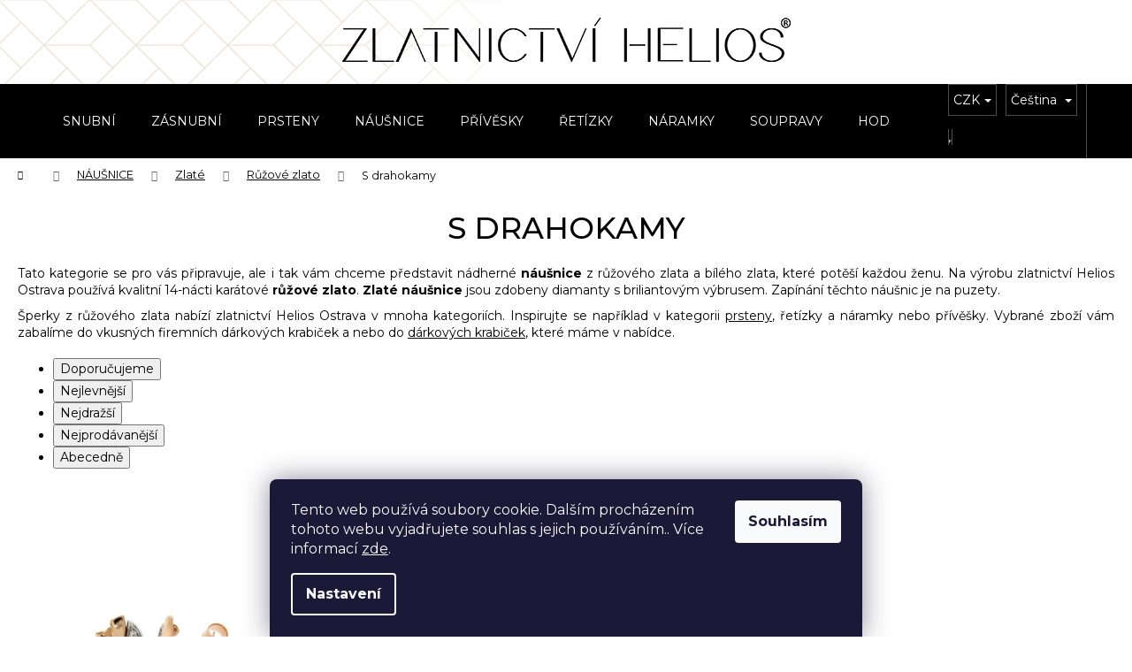

--- FILE ---
content_type: text/html; charset=utf-8
request_url: https://www.helios-zlato.cz/kategorie/zlate-nausnice-z-cerveneho-zlata-s-drahokamy/
body_size: 22547
content:
<!doctype html><html lang="cs" dir="ltr" class="header-background-dark external-fonts-loaded"><head><meta charset="utf-8" /><meta name="viewport" content="width=device-width,initial-scale=1" /><title>Zlaté náušnice zdobeny diamanty, růžové zlato</title><link rel="preconnect" href="https://cdn.myshoptet.com" /><link rel="dns-prefetch" href="https://cdn.myshoptet.com" /><link rel="preload" href="https://cdn.myshoptet.com/prj/dist/master/cms/libs/jquery/jquery-1.11.3.min.js" as="script" /><link href="https://cdn.myshoptet.com/prj/dist/master/cms/templates/frontend_templates/shared/css/font-face/mulish.css" rel="stylesheet"><link href="https://cdn.myshoptet.com/prj/dist/master/shop/dist/font-shoptet-12.css.d637f40c301981789c16.css" rel="stylesheet"><script>
dataLayer = [];
dataLayer.push({'shoptet' : {
    "pageId": 1311,
    "pageType": "category",
    "currency": "CZK",
    "currencyInfo": {
        "decimalSeparator": ",",
        "exchangeRate": 1,
        "priceDecimalPlaces": 0,
        "symbol": "K\u010d",
        "symbolLeft": 0,
        "thousandSeparator": " "
    },
    "language": "cs",
    "projectId": 385896,
    "category": {
        "guid": "3f939203-2421-11eb-aaaf-b8ca3a6063f8",
        "path": "N\u00c1U\u0160NICE | Zlat\u00e9 | R\u016f\u017eov\u00e9 zlato | S drahokamy",
        "parentCategoryGuid": "2c205ea1-2421-11eb-aaaf-b8ca3a6063f8"
    },
    "cartInfo": {
        "id": null,
        "freeShipping": false,
        "freeShippingFrom": 0,
        "leftToFreeGift": {
            "formattedPrice": "0 K\u010d",
            "priceLeft": 0
        },
        "freeGift": false,
        "leftToFreeShipping": {
            "priceLeft": 0,
            "dependOnRegion": 0,
            "formattedPrice": "0 K\u010d"
        },
        "discountCoupon": [],
        "getNoBillingShippingPrice": {
            "withoutVat": 0,
            "vat": 0,
            "withVat": 0
        },
        "cartItems": [],
        "taxMode": "ORDINARY"
    },
    "cart": [],
    "customer": {
        "priceRatio": 1,
        "priceListId": 1,
        "groupId": null,
        "registered": false,
        "mainAccount": false
    }
}});
dataLayer.push({'cookie_consent' : {
    "marketing": "denied",
    "analytics": "denied"
}});
document.addEventListener('DOMContentLoaded', function() {
    shoptet.consent.onAccept(function(agreements) {
        if (agreements.length == 0) {
            return;
        }
        dataLayer.push({
            'cookie_consent' : {
                'marketing' : (agreements.includes(shoptet.config.cookiesConsentOptPersonalisation)
                    ? 'granted' : 'denied'),
                'analytics': (agreements.includes(shoptet.config.cookiesConsentOptAnalytics)
                    ? 'granted' : 'denied')
            },
            'event': 'cookie_consent'
        });
    });
});
</script>

<!-- Google Tag Manager -->
<script>(function(w,d,s,l,i){w[l]=w[l]||[];w[l].push({'gtm.start':
new Date().getTime(),event:'gtm.js'});var f=d.getElementsByTagName(s)[0],
j=d.createElement(s),dl=l!='dataLayer'?'&l='+l:'';j.async=true;j.src=
'https://www.googletagmanager.com/gtm.js?id='+i+dl;f.parentNode.insertBefore(j,f);
})(window,document,'script','dataLayer','GTM-WQVHXSH');</script>
<!-- End Google Tag Manager -->

<meta property="og:type" content="website"><meta property="og:site_name" content="helios-zlato.cz"><meta property="og:url" content="https://www.helios-zlato.cz/kategorie/zlate-nausnice-z-cerveneho-zlata-s-drahokamy/"><meta property="og:title" content="Zlaté náušnice zdobeny diamanty, růžové zlato"><meta name="author" content="Zlatnictví Helios"><meta name="web_author" content="Shoptet.cz"><meta name="dcterms.rightsHolder" content="www.helios-zlato.cz"><meta name="robots" content="index,follow"><meta property="og:image" content="https://cdn.myshoptet.com/usr/www.helios-zlato.cz/user/front_images/ogImage/hp.jpg?t=1769169171"><meta property="og:description" content="Představujeme nádherné náušnice z růžového zlata a bílého zlata. Zlaté náušnice jsou zdobeny diamanty s briliantovým výbrusem. Zapínání náušnic je na puzety"><meta name="description" content="Představujeme nádherné náušnice z růžového zlata a bílého zlata. Zlaté náušnice jsou zdobeny diamanty s briliantovým výbrusem. Zapínání náušnic je na puzety"><style>:root {--color-primary: #000000;--color-primary-h: 0;--color-primary-s: 0%;--color-primary-l: 0%;--color-primary-hover: #bda897;--color-primary-hover-h: 27;--color-primary-hover-s: 22%;--color-primary-hover-l: 67%;--color-secondary: #333333;--color-secondary-h: 0;--color-secondary-s: 0%;--color-secondary-l: 20%;--color-secondary-hover: #bda897;--color-secondary-hover-h: 27;--color-secondary-hover-s: 22%;--color-secondary-hover-l: 67%;--color-tertiary: #E2E2E2;--color-tertiary-h: 0;--color-tertiary-s: 0%;--color-tertiary-l: 89%;--color-tertiary-hover: #E2E2E2;--color-tertiary-hover-h: 0;--color-tertiary-hover-s: 0%;--color-tertiary-hover-l: 89%;--color-header-background: #000000;--template-font: "Mulish";--template-headings-font: "Mulish";--header-background-url: none;--cookies-notice-background: #1A1937;--cookies-notice-color: #F8FAFB;--cookies-notice-button-hover: #f5f5f5;--cookies-notice-link-hover: #27263f;--templates-update-management-preview-mode-content: "Náhled aktualizací šablony je aktivní pro váš prohlížeč."}</style>
    
    <link href="https://cdn.myshoptet.com/prj/dist/master/shop/dist/main-12.less.a712b24f4ee06168baf8.css" rel="stylesheet" />
        
    <script>var shoptet = shoptet || {};</script>
    <script src="https://cdn.myshoptet.com/prj/dist/master/shop/dist/main-3g-header.js.05f199e7fd2450312de2.js"></script>
<!-- User include --><!-- api 428(82) html code header -->
<link rel="stylesheet" href="https://cdn.myshoptet.com/usr/api2.dklab.cz/user/documents/_doplnky/oblibene/385896/15/385896_15.css" type="text/css" /><style>
        :root {
            --dklab-favourites-flag-color: #E91B7D;
            --dklab-favourites-flag-text-color: #FFFFFF;
            --dklab-favourites-add-text-color: #CCCCCC;            
            --dklab-favourites-remove-text-color: #E91B7D;            
            --dklab-favourites-add-text-detail-color: #CCCCCC;            
            --dklab-favourites-remove-text-detail-color: #E91B7D;            
            --dklab-favourites-header-icon-color: #CCCCCC;            
            --dklab-favourites-counter-color: #CCCCCC;            
        } </style>
<!-- service 565(213) html code header -->
<!--
<link rel="stylesheet" type="text/css" href="https://app.visual.ws/gpwebpay_shoptet/shoptet.css">
<script async defer type="text/javascript" src="https://app.visual.ws/gpwebpay_shoptet/shoptet.js"></script>
-->
<!-- service 428(82) html code header -->
<style>
@font-face {
    font-family: 'oblibene';
    src:  url('https://cdn.myshoptet.com/usr/api2.dklab.cz/user/documents/_doplnky/oblibene/font/oblibene.eot?v1');
    src:  url('https://cdn.myshoptet.com/usr/api2.dklab.cz/user/documents/_doplnky/oblibene/font/oblibene.eot?v1#iefix') format('embedded-opentype'),
    url('https://cdn.myshoptet.com/usr/api2.dklab.cz/user/documents/_doplnky/oblibene/font/oblibene.ttf?v1') format('truetype'),
    url('https://cdn.myshoptet.com/usr/api2.dklab.cz/user/documents/_doplnky/oblibene/font/oblibene.woff?v1') format('woff'),
    url('https://cdn.myshoptet.com/usr/api2.dklab.cz/user/documents/_doplnky/oblibene/font/oblibene.svg?v1') format('svg');
    font-weight: normal;
    font-style: normal;
}
</style>
<script>
var dklabFavIndividual;
</script>
<!-- project html code header -->
<link href="https://fonts.googleapis.com/css2?family=Montserrat:ital,wght@0,100;0,200;0,300;0,400;0,500;0,600;0,700;0,800;0,900;1,400&display=swap" rel="stylesheet">
<style>
body, h1, h2, h3, h4, h5, h6, .h1, .h2, .h3, .h4, .h5, .h6, .cart-table .main-link, .cart-related-name {
  font-family: 'Montserrat', sans-serif !important;
}
h1, .h1 {
  font-weight: 500;
}
#topline {
  position: sticky; 
  top: 0; 
  text-align: center; 
  padding: 20px 5px 25px 5px; 
  background: #fff url(/user/documents/upload/helios-bg.png) left top repeat-y; 
  z-index: 10;
}
#header {
  position: sticky;
  top: 95px;
  z-index: 10;
}
@media (max-width: 991px) and (orientation:landscape) {
  #topline {
    display: none;
  }
/*
  #topline {
    position: relative;
    padding: 10px 5px 15px 5px; 
  }
  #topline img {
    width: 370px;
    height: 40px !important;
    margin-top: 5px;
    margin-bottom: 5px;
  }
*/
  #header {
    /*top: 75px;*/
    top: 0;
  }
}
@media (max-width: 991px) and (orientation:portrait) {
  #topline {
    padding: 10px 5px 15px 5px;
    background: none;
    background-color: #fff;
  }
  #topline img {
    width: 370px;
    height: 40px !important;
    margin-top: 5px;
    margin-bottom: 5px;
  }
  #header {
    top: 75px;
  }
  .site-name { 
    display: none; 
  }
}
@media (max-width: 767px) and (min-width: 480px) {
  #navigation {
    padding-top: 155px !important;
  }
}
@media (min-width: 992px) {
  .site-name { display: none; }
  #header .container { min-height: 48px; }
  #navigation { height: 48px; }
  .navigation-in > ul > li > a { padding-top: 17px; padding-bottom: 17px; text-transform: uppercase; }
  .navigation-buttons a { height: 48px; line-height: 48px; }
}
.navigation-in {
  font-size: 14px;
  line-height: 14px;
}
.navigation-in > ul > li > a > b {
  display: inline-block;
  font-weight: normal;
  transition: all .2s ease-in-out;
}
.navigation-in > ul > li > a:hover > b {
  transform: scale(1.1);
}
.menu-helper {
  font-size: 14px;
  height: 48px;
}
.menu-helper > span {
  font-size: 14px;
}
.menu-level-2 {
  padding-top: 18px !important;
}
@media (max-width: 767px) and (min-width: 480px) {
  #navigation {
    padding-top: 140px;
  }
}
.navigation-buttons .oblibeneBtn {
  display: inline-block !important;
  color: #fff;
  background-color: #000;
}
.wide-carousel > #carousel .item {
  background: #fff url(/user/documents/upload/helios-bg.png) left top repeat-y;
}
.next-to-carousel-banners {
  margin-top: 20px;
}
.next-to-carousel-banners a {
  padding: 10px;
  border: 1px solid transparent;
  text-decoration: none;
}
.next-to-carousel-banners a:hover {
  border-color: #e6e6e6;
}
.next-to-carousel-banners .extended-banner-texts {
  position: relative;
  display: block;
}
.next-to-carousel-banners .extended-banner-texts > .extended-banner-link {
  position: relative;
  display: block;
  font-weight: 200;
  font-size: 20px;
  box-shadow: none;
  text-align: center;
  margin-top: 20px;
  text-transform: uppercase;
}
@media (min-width: 768px) {
  .next-to-carousel-banners .banner-wrapper {
    margin: 20px;
  }
}
#homepage-tabs > .shp-tab > a {
  font-family: 'Montserrat', sans-serif !important;
  font-size: 22px;
  font-weight: 300;  
}
.category-title {
  text-transform: uppercase;
}
.welcome h1 {
  font-weight: 200;
}
/*
.homepage-tabs-wrapper > .shp-tabs-row {
  display: none;
}
*/
.btn-chat {
  line-height: inherit !important;
}
.btn-chat::before {
  display: inline !important;
  vertical-align: baseline !important;
  margin-right: 1ex;
  font-size: 14px;
}
.btn-chat::after {
  display: none;
}
.products .p:not(:hover) {
  border-color: transparent;
}

.products > div .p .price strong {
  font-size: 17px;
}
.products-inline > div .p .price strong {
    font-size: 14px;
}
.category-title {
  text-align: center;
}
.subcategories {
  align-items: center;
  justify-content: center;
  margin-left: -10px;
  margin-right: -10px;
}
.subcategories.with-image li {
  padding-left: 10px;
  padding-right: 10px;
}
.subcategories.with-image li a {
  font-size: 18px;
  background-color: #f5f5f5;
  border: 1px solid #e7e7e7;
  text-transform: uppercase;
  width: 100%;
  text-align: center;
  margin-bottom: 10px;
  padding: 10px;
}
.subcategories.with-image li a:hover {
  text-decoration: none;
  background-color: #e7e7e7;
}
.subcategories.with-image li a .image {
  display: none;
}
.subcategories.with-image li a .text {
  transition: all .2s ease-in-out;
}
.subcategories.with-image li a:hover .text {
  transform: scale(1.1);
}
/*
.subcategories.with-image li a {
  border: 1px solid transparent;
}
.subcategories.with-image li a:hover {
  border-color: #e6e6e6;
  text-decoration: none;
}
.subcategories.with-image li a .image {
  height: 150px;
}
.subcategories.with-image li a .image img {
  max-height: 150px;
}
.subcategories.with-image li a .text {
  font-weight: 200;
  font-size: 20px;
  text-transform: uppercase;
}
.subcategories.with-box li::before {
  display: none;
}
.subcategories.with-box li a {
  padding: 10px;
  background-color: #EBEBEB;
  color: #000;
  text-transform: uppercase;
  width: 100%;
  text-align: center;
}
*/
.filter-sections .filter-label > .filter-count {
  display: none;
}
ol.top-products li::before {
  display: none;
}
#footer {
  margin-top: 0;
}
.footer-newsletter {
  display: none !important;
}
.footer-rows {
  padding-top: 15px;
}
@media (max-width: 767px) {
  .footer-table {
    margin: 0 auto; 
  }
}
  
  a, .link-like {
    color: #000;
    text-decoration: underline;}
    
.flag.flag-discount {
    background-color: transparent;}
    
.flags-extra .flag {
    width: auto;}
    
.flags-extra .price-standard, .flags-extra .price-save {
    color: #6a6a6a;}    
    
.flags-default .flag::before, .flags-default .flag::after, .flags-default .flag::after {
    display: none;    }
    
.flag.flag-action {
    background-color: transparent;}

.flag {
    color: #c81a1a;
    font-size: 15px;
    font-weight: 600;}
    
table.detail-parameters tbody tr th {
  text-transform: none;}    
  
#footer .footer-links-icons .footer-links .footer-link {
font-size: 12px;}

.footer-links-icons {
padding: 20px 20px;
border-style: solid none none;
border-width: 1px 0 0;
border-color: #e6e6e6;} 

.footer-links {
  margin: 0;}
  
</style>
<!-- /User include --><link rel="shortcut icon" href="/favicon.ico" type="image/x-icon" /><link rel="canonical" href="https://www.helios-zlato.cz/kategorie/zlate-nausnice-z-cerveneho-zlata-s-drahokamy/" /><link rel="alternate" hreflang="cs" href="https://www.helios-zlato.cz/kategorie/zlate-nausnice-z-cerveneho-zlata-s-drahokamy/" /><link rel="alternate" hreflang="sk" href="https://www.helios-zlato.cz/sk/kategoria/zlate-nausnice-z-cerveneho-zlata-s-drahokamami/" /><link rel="alternate" hreflang="x-default" href="https://www.helios-zlato.cz/kategorie/zlate-nausnice-z-cerveneho-zlata-s-drahokamy/" />    <script>
        var _hwq = _hwq || [];
        _hwq.push(['setKey', '06C088694B7A71C54DC031A44FCAC988']);
        _hwq.push(['setTopPos', '105']);
        _hwq.push(['showWidget', '21']);
        (function() {
            var ho = document.createElement('script');
            ho.src = 'https://cz.im9.cz/direct/i/gjs.php?n=wdgt&sak=06C088694B7A71C54DC031A44FCAC988';
            var s = document.getElementsByTagName('script')[0]; s.parentNode.insertBefore(ho, s);
        })();
    </script>
<script>!function(){var t={9196:function(){!function(){var t=/\[object (Boolean|Number|String|Function|Array|Date|RegExp)\]/;function r(r){return null==r?String(r):(r=t.exec(Object.prototype.toString.call(Object(r))))?r[1].toLowerCase():"object"}function n(t,r){return Object.prototype.hasOwnProperty.call(Object(t),r)}function e(t){if(!t||"object"!=r(t)||t.nodeType||t==t.window)return!1;try{if(t.constructor&&!n(t,"constructor")&&!n(t.constructor.prototype,"isPrototypeOf"))return!1}catch(t){return!1}for(var e in t);return void 0===e||n(t,e)}function o(t,r,n){this.b=t,this.f=r||function(){},this.d=!1,this.a={},this.c=[],this.e=function(t){return{set:function(r,n){u(c(r,n),t.a)},get:function(r){return t.get(r)}}}(this),i(this,t,!n);var e=t.push,o=this;t.push=function(){var r=[].slice.call(arguments,0),n=e.apply(t,r);return i(o,r),n}}function i(t,n,o){for(t.c.push.apply(t.c,n);!1===t.d&&0<t.c.length;){if("array"==r(n=t.c.shift()))t:{var i=n,a=t.a;if("string"==r(i[0])){for(var f=i[0].split("."),s=f.pop(),p=(i=i.slice(1),0);p<f.length;p++){if(void 0===a[f[p]])break t;a=a[f[p]]}try{a[s].apply(a,i)}catch(t){}}}else if("function"==typeof n)try{n.call(t.e)}catch(t){}else{if(!e(n))continue;for(var l in n)u(c(l,n[l]),t.a)}o||(t.d=!0,t.f(t.a,n),t.d=!1)}}function c(t,r){for(var n={},e=n,o=t.split("."),i=0;i<o.length-1;i++)e=e[o[i]]={};return e[o[o.length-1]]=r,n}function u(t,o){for(var i in t)if(n(t,i)){var c=t[i];"array"==r(c)?("array"==r(o[i])||(o[i]=[]),u(c,o[i])):e(c)?(e(o[i])||(o[i]={}),u(c,o[i])):o[i]=c}}window.DataLayerHelper=o,o.prototype.get=function(t){var r=this.a;t=t.split(".");for(var n=0;n<t.length;n++){if(void 0===r[t[n]])return;r=r[t[n]]}return r},o.prototype.flatten=function(){this.b.splice(0,this.b.length),this.b[0]={},u(this.a,this.b[0])}}()}},r={};function n(e){var o=r[e];if(void 0!==o)return o.exports;var i=r[e]={exports:{}};return t[e](i,i.exports,n),i.exports}n.n=function(t){var r=t&&t.__esModule?function(){return t.default}:function(){return t};return n.d(r,{a:r}),r},n.d=function(t,r){for(var e in r)n.o(r,e)&&!n.o(t,e)&&Object.defineProperty(t,e,{enumerable:!0,get:r[e]})},n.o=function(t,r){return Object.prototype.hasOwnProperty.call(t,r)},function(){"use strict";n(9196)}()}();</script>    <!-- Global site tag (gtag.js) - Google Analytics -->
    <script async src="https://www.googletagmanager.com/gtag/js?id=G-7GX0Z18JWR"></script>
    <script>
        
        window.dataLayer = window.dataLayer || [];
        function gtag(){dataLayer.push(arguments);}
        

                    console.debug('default consent data');

            gtag('consent', 'default', {"ad_storage":"denied","analytics_storage":"denied","ad_user_data":"denied","ad_personalization":"denied","wait_for_update":500});
            dataLayer.push({
                'event': 'default_consent'
            });
        
        gtag('js', new Date());

        
                gtag('config', 'G-7GX0Z18JWR', {"groups":"GA4","send_page_view":false,"content_group":"category","currency":"CZK","page_language":"cs"});
        
        
        
        
        
        
                    gtag('event', 'page_view', {"send_to":"GA4","page_language":"cs","content_group":"category","currency":"CZK"});
        
        
        
        
        
        
        
        
        
        
        
        
        
        document.addEventListener('DOMContentLoaded', function() {
            if (typeof shoptet.tracking !== 'undefined') {
                for (var id in shoptet.tracking.bannersList) {
                    gtag('event', 'view_promotion', {
                        "send_to": "UA",
                        "promotions": [
                            {
                                "id": shoptet.tracking.bannersList[id].id,
                                "name": shoptet.tracking.bannersList[id].name,
                                "position": shoptet.tracking.bannersList[id].position
                            }
                        ]
                    });
                }
            }

            shoptet.consent.onAccept(function(agreements) {
                if (agreements.length !== 0) {
                    console.debug('gtag consent accept');
                    var gtagConsentPayload =  {
                        'ad_storage': agreements.includes(shoptet.config.cookiesConsentOptPersonalisation)
                            ? 'granted' : 'denied',
                        'analytics_storage': agreements.includes(shoptet.config.cookiesConsentOptAnalytics)
                            ? 'granted' : 'denied',
                                                                                                'ad_user_data': agreements.includes(shoptet.config.cookiesConsentOptPersonalisation)
                            ? 'granted' : 'denied',
                        'ad_personalization': agreements.includes(shoptet.config.cookiesConsentOptPersonalisation)
                            ? 'granted' : 'denied',
                        };
                    console.debug('update consent data', gtagConsentPayload);
                    gtag('consent', 'update', gtagConsentPayload);
                    dataLayer.push(
                        { 'event': 'update_consent' }
                    );
                }
            });
        });
    </script>
</head><body class="desktop id-1311 in-zlate-nausnice-z-cerveneho-zlata-s-drahokamy template-12 type-category one-column-body columns-4 ums_forms_redesign--off ums_a11y_category_page--on ums_discussion_rating_forms--off ums_flags_display_unification--on ums_a11y_login--on mobile-header-version-0"><noscript>
    <style>
        #header {
            padding-top: 0;
            position: relative !important;
            top: 0;
        }
        .header-navigation {
            position: relative !important;
        }
        .overall-wrapper {
            margin: 0 !important;
        }
        body:not(.ready) {
            visibility: visible !important;
        }
    </style>
    <div class="no-javascript">
        <div class="no-javascript__title">Musíte změnit nastavení vašeho prohlížeče</div>
        <div class="no-javascript__text">Podívejte se na: <a href="https://www.google.com/support/bin/answer.py?answer=23852">Jak povolit JavaScript ve vašem prohlížeči</a>.</div>
        <div class="no-javascript__text">Pokud používáte software na blokování reklam, může být nutné povolit JavaScript z této stránky.</div>
        <div class="no-javascript__text">Děkujeme.</div>
    </div>
</noscript>

        <div id="fb-root"></div>
        <script>
            window.fbAsyncInit = function() {
                FB.init({
//                    appId            : 'your-app-id',
                    autoLogAppEvents : true,
                    xfbml            : true,
                    version          : 'v19.0'
                });
            };
        </script>
        <script async defer crossorigin="anonymous" src="https://connect.facebook.net/cs_CZ/sdk.js"></script>
<!-- Google Tag Manager (noscript) -->
<noscript><iframe src="https://www.googletagmanager.com/ns.html?id=GTM-WQVHXSH"
height="0" width="0" style="display:none;visibility:hidden"></iframe></noscript>
<!-- End Google Tag Manager (noscript) -->

    <div class="siteCookies siteCookies--bottom siteCookies--dark js-siteCookies" role="dialog" data-testid="cookiesPopup" data-nosnippet>
        <div class="siteCookies__form">
            <div class="siteCookies__content">
                <div class="siteCookies__text">
                    Tento web používá soubory cookie. Dalším procházením tohoto webu vyjadřujete souhlas s jejich používáním.. Více informací <a href="/informace-o-zpracovani-osobnich-udaju-prostrednictvim-cookies/" _blank="">zde</a>.
                </div>
                <p class="siteCookies__links">
                    <button class="siteCookies__link js-cookies-settings" aria-label="Nastavení cookies" data-testid="cookiesSettings">Nastavení</button>
                </p>
            </div>
            <div class="siteCookies__buttonWrap">
                                <button class="siteCookies__button js-cookiesConsentSubmit" value="all" aria-label="Přijmout cookies" data-testid="buttonCookiesAccept">Souhlasím</button>
            </div>
        </div>
        <script>
            document.addEventListener("DOMContentLoaded", () => {
                const siteCookies = document.querySelector('.js-siteCookies');
                document.addEventListener("scroll", shoptet.common.throttle(() => {
                    const st = document.documentElement.scrollTop;
                    if (st > 1) {
                        siteCookies.classList.add('siteCookies--scrolled');
                    } else {
                        siteCookies.classList.remove('siteCookies--scrolled');
                    }
                }, 100));
            });
        </script>
    </div>
<a href="#content" class="skip-link sr-only">Přejít na obsah</a><div class="overall-wrapper">
    <div class="user-action">
                        <dialog id="login" class="dialog dialog--modal dialog--fullscreen js-dialog--modal" aria-labelledby="loginHeading">
        <div class="dialog__close dialog__close--arrow">
                        <button type="button" class="btn toggle-window-arr" data-dialog-close data-testid="backToShop">Zpět <span>do obchodu</span></button>
            </div>
        <div class="dialog__wrapper">
            <div class="dialog__content dialog__content--form">
                <div class="dialog__header">
                    <h2 id="loginHeading" class="dialog__heading dialog__heading--login">Přihlášení k vašemu účtu</h2>
                </div>
                <div id="customerLogin" class="dialog__body">
                    <form action="/action/Customer/Login/" method="post" id="formLoginIncluded" class="csrf-enabled formLogin" data-testid="formLogin"><input type="hidden" name="referer" value="" /><div class="form-group"><div class="input-wrapper email js-validated-element-wrapper no-label"><input type="email" name="email" class="form-control" autofocus placeholder="E-mailová adresa (např. jan@novak.cz)" data-testid="inputEmail" autocomplete="email" required /></div></div><div class="form-group"><div class="input-wrapper password js-validated-element-wrapper no-label"><input type="password" name="password" class="form-control" placeholder="Heslo" data-testid="inputPassword" autocomplete="current-password" required /><span class="no-display">Nemůžete vyplnit toto pole</span><input type="text" name="surname" value="" class="no-display" /></div></div><div class="form-group"><div class="login-wrapper"><button type="submit" class="btn btn-secondary btn-text btn-login" data-testid="buttonSubmit">Přihlásit se</button><div class="password-helper"><a href="/registrace/" data-testid="signup" rel="nofollow">Nová registrace</a><a href="/klient/zapomenute-heslo/" rel="nofollow">Zapomenuté heslo</a></div></div></div></form>
                </div>
            </div>
        </div>
    </dialog>
            </div>
<header id="header"><div class="container navigation-wrapper"><div class="site-name"><a href="/" data-testid="linkWebsiteLogo"><img src="https://cdn.myshoptet.com/usr/www.helios-zlato.cz/user/logos/helios-h50.png" alt="Zlatnictví Helios" fetchpriority="low" /></a></div><nav id="navigation" aria-label="Hlavní menu" data-collapsible="true"><div class="navigation-in menu"><ul class="menu-level-1" role="menubar" data-testid="headerMenuItems"><li class="menu-item-673" role="none"><a href="/kategorie/snubni-prsteny/" data-testid="headerMenuItem" role="menuitem" aria-expanded="false"><b>SNUBNÍ</b></a></li>
<li class="menu-item-674" role="none"><a href="/kategorie/zasnubni-prsteny/" data-testid="headerMenuItem" role="menuitem" aria-expanded="false"><b>ZÁSNUBNÍ</b></a></li>
<li class="menu-item-693" role="none"><a href="/kategorie/prsteny/" data-testid="headerMenuItem" role="menuitem" aria-expanded="false"><b>PRSTENY</b></a></li>
<li class="menu-item-696" role="none"><a href="/kategorie/nausnice/" data-testid="headerMenuItem" role="menuitem" aria-expanded="false"><b>NÁUŠNICE</b></a></li>
<li class="menu-item-699" role="none"><a href="/kategorie/privesky/" data-testid="headerMenuItem" role="menuitem" aria-expanded="false"><b>PŘÍVĚSKY</b></a></li>
<li class="menu-item-702" role="none"><a href="/kategorie/retizky/" data-testid="headerMenuItem" role="menuitem" aria-expanded="false"><b>ŘETÍZKY</b></a></li>
<li class="menu-item-705" role="none"><a href="/kategorie/naramky/" data-testid="headerMenuItem" role="menuitem" aria-expanded="false"><b>NÁRAMKY</b></a></li>
<li class="menu-item-1355" role="none"><a href="/kategorie/soupravy/" data-testid="headerMenuItem" role="menuitem" aria-expanded="false"><b>SOUPRAVY</b></a></li>
<li class="menu-item-1161" role="none"><a href="/kategorie/hodinky/" data-testid="headerMenuItem" role="menuitem" aria-expanded="false"><b>HODINKY A ŘEMÍNKY</b></a></li>
<li class="menu-item-1158" role="none"><a href="/kategorie/hodiny-a-budiky/" data-testid="headerMenuItem" role="menuitem" aria-expanded="false"><b>HODINY A BUDÍKY</b></a></li>
<li class="menu-item-1751" role="none"><a href="/kategorie/darkove-poukazy/" data-testid="headerMenuItem" role="menuitem" aria-expanded="false"><b>DÁRKOVÉ POUKAZY</b></a></li>
<li class="menu-item-1023" role="none"><a href="/kategorie/doplnky/" data-testid="headerMenuItem" role="menuitem" aria-expanded="false"><b>DOPLŇKY</b></a></li>
<li class="menu-item-1839" role="none"><a href="/kategorie/sperky-pro-motorkare/" data-testid="headerMenuItem" role="menuitem" aria-expanded="false"><b>ŠPERKY PRO MOTORKÁŘE</b></a></li>
</ul></div><span class="navigation-close"></span></nav><div class="menu-helper" data-testid="hamburgerMenu"><span>Více</span></div>

    <div class="navigation-buttons">
            <div class="languagesMenu">
        <button id="topNavigationDropdown" class="languagesMenu__flags" type="button" data-toggle="dropdown" aria-haspopup="true" aria-expanded="false">
            <svg aria-hidden="true" style="position: absolute; width: 0; height: 0; overflow: hidden;" version="1.1" xmlns="http://www.w3.org/2000/svg" xmlns:xlink="http://www.w3.org/1999/xlink"><defs><symbol id="shp-flag-CZ" viewBox="0 0 32 32"><title>CZ</title><path fill="#0052b4" style="fill: var(--color20, #0052b4)" d="M0 5.334h32v21.333h-32v-21.333z"></path><path fill="#d80027" style="fill: var(--color19, #d80027)" d="M32 16v10.666h-32l13.449-10.666z"></path><path fill="#f0f0f0" style="fill: var(--color21, #f0f0f0)" d="M32 5.334v10.666h-18.551l-13.449-10.666z"></path></symbol><symbol id="shp-flag-SK" viewBox="0 0 32 32"><title>SK</title><path fill="#f0f0f0" style="fill: var(--color21, #f0f0f0)" d="M0 5.334h32v21.333h-32v-21.333z"></path><path fill="#0052b4" style="fill: var(--color20, #0052b4)" d="M0 12.29h32v7.42h-32v-7.42z"></path><path fill="#d80027" style="fill: var(--color19, #d80027)" d="M0 19.71h32v6.957h-32v-6.956z"></path><path fill="#f0f0f0" style="fill: var(--color21, #f0f0f0)" d="M8.092 11.362v5.321c0 3.027 3.954 3.954 3.954 3.954s3.954-0.927 3.954-3.954v-5.321h-7.908z"></path><path fill="#d80027" style="fill: var(--color19, #d80027)" d="M9.133 11.518v5.121c0 0.342 0.076 0.665 0.226 0.968 1.493 0 3.725 0 5.373 0 0.15-0.303 0.226-0.626 0.226-0.968v-5.121h-5.826z"></path><path fill="#f0f0f0" style="fill: var(--color21, #f0f0f0)" d="M13.831 15.089h-1.339v-0.893h0.893v-0.893h-0.893v-0.893h-0.893v0.893h-0.893v0.893h0.893v0.893h-1.339v0.893h1.339v0.893h0.893v-0.893h1.339z"></path><path fill="#0052b4" style="fill: var(--color20, #0052b4)" d="M10.577 18.854c0.575 0.361 1.166 0.571 1.469 0.665 0.303-0.093 0.894-0.303 1.469-0.665 0.58-0.365 0.987-0.782 1.218-1.246-0.255-0.18-0.565-0.286-0.901-0.286-0.122 0-0.241 0.015-0.355 0.041-0.242-0.55-0.791-0.934-1.43-0.934s-1.188 0.384-1.43 0.934c-0.114-0.027-0.233-0.041-0.355-0.041-0.336 0-0.646 0.106-0.901 0.286 0.231 0.465 0.637 0.882 1.217 1.246z"></path></symbol></defs></svg>
            <svg class="shp-flag shp-flag-CZ">
                <use xlink:href="#shp-flag-CZ"></use>
            </svg>
            <span class="caret"></span>
        </button>
        <div class="languagesMenu__content" aria-labelledby="topNavigationDropdown">
                            <div class="languagesMenu__box toggle-window js-languagesMenu__box" data-hover="true" data-target="currency">
                    <div class="languagesMenu__header languagesMenu__header--name">Měna</div>
                    <div class="languagesMenu__header languagesMenu__header--actual" data-toggle="dropdown">CZK<span class="caret"></span></div>
                    <ul class="languagesMenu__list languagesMenu__list--currency">
                                                    <li class="languagesMenu__list__item">
                                <a href="/action/Currency/changeCurrency/?currencyCode=CZK" rel="nofollow" class="languagesMenu__list__link languagesMenu__list__link--currency">CZK</a>
                            </li>
                                                    <li class="languagesMenu__list__item">
                                <a href="/action/Currency/changeCurrency/?currencyCode=EUR" rel="nofollow" class="languagesMenu__list__link languagesMenu__list__link--currency">EUR</a>
                            </li>
                                            </ul>
                </div>
                                        <div class="languagesMenu__box toggle-window js-languagesMenu__box" data-hover="true" data-target="language">
                    <div class="languagesMenu__header languagesMenu__header--name">Jazyk</div>
                    <div class="languagesMenu__header languagesMenu__header--actual" data-toggle="dropdown">
                                                                                    
                                    Čeština
                                
                                                                                                                                <span class="caret"></span>
                    </div>
                    <ul class="languagesMenu__list languagesMenu__list--language">
                                                    <li>
                                <a href="/action/Language/changeLanguage/?language=cs" rel="nofollow" class="languagesMenu__list__link">
                                    <svg class="shp-flag shp-flag-CZ">
                                        <use xlink:href="#shp-flag-CZ"></use>
                                    </svg>
                                    <span class="languagesMenu__list__name languagesMenu__list__name--actual">Čeština</span>
                                </a>
                            </li>
                                                    <li>
                                <a href="/action/Language/changeLanguage/?language=sk" rel="nofollow" class="languagesMenu__list__link">
                                    <svg class="shp-flag shp-flag-SK">
                                        <use xlink:href="#shp-flag-SK"></use>
                                    </svg>
                                    <span class="languagesMenu__list__name">Slovenčina</span>
                                </a>
                            </li>
                                            </ul>
                </div>
                    </div>
    </div>
        <a href="#" class="toggle-window" data-target="search" data-testid="linkSearchIcon"><span class="sr-only">Hledat</span></a>
                    
        <button class="top-nav-button top-nav-button-login" type="button" data-dialog-id="login" aria-haspopup="dialog" aria-controls="login" data-testid="signin">
            <span class="sr-only">Přihlášení</span>
        </button>
                    <a href="/kosik/" class="toggle-window cart-count" data-target="cart" data-testid="headerCart" rel="nofollow" aria-haspopup="dialog" aria-expanded="false" aria-controls="cart-widget"><span class="sr-only">Nákupní košík</span></a>
        <a href="#" class="toggle-window" data-target="navigation" data-testid="hamburgerMenu"><span class="sr-only">Menu</span></a>
    </div>

</div></header><!-- / header -->


<div id="content-wrapper" class="container_resetted content-wrapper">
    
                                <div class="breadcrumbs navigation-home-icon-wrapper" itemscope itemtype="https://schema.org/BreadcrumbList">
                                                                            <span id="navigation-first" data-basetitle="Zlatnictví Helios" itemprop="itemListElement" itemscope itemtype="https://schema.org/ListItem">
                <a href="/" itemprop="item" class="navigation-home-icon"><span class="sr-only" itemprop="name">Domů</span></a>
                <span class="navigation-bullet">/</span>
                <meta itemprop="position" content="1" />
            </span>
                                <span id="navigation-1" itemprop="itemListElement" itemscope itemtype="https://schema.org/ListItem">
                <a href="/kategorie/nausnice/" itemprop="item" data-testid="breadcrumbsSecondLevel"><span itemprop="name">NÁUŠNICE</span></a>
                <span class="navigation-bullet">/</span>
                <meta itemprop="position" content="2" />
            </span>
                                <span id="navigation-2" itemprop="itemListElement" itemscope itemtype="https://schema.org/ListItem">
                <a href="/kategorie/zlate-nausnice/" itemprop="item" data-testid="breadcrumbsSecondLevel"><span itemprop="name">Zlaté</span></a>
                <span class="navigation-bullet">/</span>
                <meta itemprop="position" content="3" />
            </span>
                                <span id="navigation-3" itemprop="itemListElement" itemscope itemtype="https://schema.org/ListItem">
                <a href="/kategorie/ruzove-zlato-4/" itemprop="item" data-testid="breadcrumbsSecondLevel"><span itemprop="name">Růžové zlato</span></a>
                <span class="navigation-bullet">/</span>
                <meta itemprop="position" content="4" />
            </span>
                                            <span id="navigation-4" itemprop="itemListElement" itemscope itemtype="https://schema.org/ListItem" data-testid="breadcrumbsLastLevel">
                <meta itemprop="item" content="https://www.helios-zlato.cz/kategorie/zlate-nausnice-z-cerveneho-zlata-s-drahokamy/" />
                <meta itemprop="position" content="5" />
                <span itemprop="name" data-title="S drahokamy">S drahokamy</span>
            </span>
            </div>
            
    <div class="content-wrapper-in">
                <main id="content" class="content wide">
                            <div class="category-top">
            <h1 class="category-title" data-testid="titleCategory">S drahokamy</h1>
            <div class="category-perex">
        <p style="text-align: justify;">Tato kategorie se pro vás připravuje, ale i tak vám chceme představit nádherné <strong>náušnice</strong> z&nbsp;růžového zlata a bílého zlata, které potěší každou ženu. Na výrobu zlatnictví Helios Ostrava používá kvalitní 14-nácti karátové <strong>růžové zlato</strong>. <strong>Zlaté náušnice</strong> jsou zdobeny diamanty s&nbsp;briliantovým výbrusem. Zapínání těchto náušnic je na puzety.</p>
<p style="text-align: justify;">Šperky z&nbsp;růžového zlata nabízí zlatnictví Helios Ostrava v&nbsp;mnoha kategoriích. Inspirujte se například v&nbsp;kategorii <a href="/kategorie/ruzove-zlato-3/">prsteny</a>, řetízky a náramky nebo přívěšky. Vybrané zboží vám zabalíme do vkusných firemních dárkových krabiček a nebo do <a href="/kategorie/krabicky/">dárkových krabiček</a>, které máme v&nbsp;nabídce.</p>
    </div>
                    
                                
        </div>
<div class="category-content-wrapper">
                                        <div id="category-header" class="category-header">
    <div class="listSorting js-listSorting">
        <h2 class="sr-only" id="listSortingHeading">Řazení produktů</h2>
        <ul class="listSorting__controls" aria-labelledby="listSortingHeading">
                                            <li>
                    <button
                        type="button"
                        id="listSortingControl--date"
                        class="listSorting__control listSorting__control--current"
                        data-sort="-date"
                        data-url="https://www.helios-zlato.cz/kategorie/zlate-nausnice-z-cerveneho-zlata-s-drahokamy/?order=-date"
                        aria-label="Doporučujeme - Aktuálně nastavené řazení" aria-disabled="true">
                        Doporučujeme
                    </button>
                </li>
                                            <li>
                    <button
                        type="button"
                        id="listSortingControl-price"
                        class="listSorting__control"
                        data-sort="price"
                        data-url="https://www.helios-zlato.cz/kategorie/zlate-nausnice-z-cerveneho-zlata-s-drahokamy/?order=price"
                        >
                        Nejlevnější
                    </button>
                </li>
                                            <li>
                    <button
                        type="button"
                        id="listSortingControl--price"
                        class="listSorting__control"
                        data-sort="-price"
                        data-url="https://www.helios-zlato.cz/kategorie/zlate-nausnice-z-cerveneho-zlata-s-drahokamy/?order=-price"
                        >
                        Nejdražší
                    </button>
                </li>
                                            <li>
                    <button
                        type="button"
                        id="listSortingControl-bestseller"
                        class="listSorting__control"
                        data-sort="bestseller"
                        data-url="https://www.helios-zlato.cz/kategorie/zlate-nausnice-z-cerveneho-zlata-s-drahokamy/?order=bestseller"
                        >
                        Nejprodávanější
                    </button>
                </li>
                                            <li>
                    <button
                        type="button"
                        id="listSortingControl-name"
                        class="listSorting__control"
                        data-sort="name"
                        data-url="https://www.helios-zlato.cz/kategorie/zlate-nausnice-z-cerveneho-zlata-s-drahokamy/?order=name"
                        >
                        Abecedně
                    </button>
                </li>
                    </ul>
    </div>

    </div>
                            <div id="filters-wrapper"><div id="filters-default-position" data-filters-default-position="left"></div><div class="filters-wrapper"><div class="filters-unveil-button-wrapper" data-testid='buttonOpenFilter'><a href="#" class="btn btn-default unveil-button" data-unveil="filters" data-text="Zavřít filtr">Otevřít filtr </a></div><div id="filters" class="filters"><div class="slider-wrapper"><h4><span>Cena</span></h4><div class="slider-header"><span class="from"><span id="min">14480</span> Kč</span><span class="to"><span id="max">14481</span> Kč</span></div><div class="slider-content"><div id="slider" class="param-price-filter"></div></div><span id="currencyExchangeRate" class="no-display">1</span><span id="categoryMinValue" class="no-display">14480</span><span id="categoryMaxValue" class="no-display">14481</span></div><form action="/action/ProductsListing/setPriceFilter/" method="post" id="price-filter-form"><fieldset id="price-filter"><input type="hidden" value="14480" name="priceMin" id="price-value-min" /><input type="hidden" value="14481" name="priceMax" id="price-value-max" /><input type="hidden" name="referer" value="/kategorie/zlate-nausnice-z-cerveneho-zlata-s-drahokamy/" /></fieldset></form><div class="filter-sections"><div class="filter-section filter-section-boolean"><div class="param-filter-top"><form action="/action/ProductsListing/setStockFilter/" method="post"><fieldset><div><input type="checkbox" value="1" name="stock" id="stock" data-url="https://www.helios-zlato.cz/kategorie/zlate-nausnice-z-cerveneho-zlata-s-drahokamy/?stock=1" data-filter-id="1" data-filter-code="stock"  autocomplete="off" /><label for="stock" class="filter-label">Na skladě <span class="filter-count">1</span></label></div><input type="hidden" name="referer" value="/kategorie/zlate-nausnice-z-cerveneho-zlata-s-drahokamy/" /></fieldset></form></div></div><div class="filter-section filter-section-button"><a href="#" class="chevron-after chevron-down-after toggle-filters" data-unveil="category-filter-hover">Rozbalit filtr</a></div><div id="category-filter-hover"><div id="manufacturer-filter" class="filter-section filter-section-manufacturer"><h4><span>Značky</span></h4><form action="/action/productsListing/setManufacturerFilter/" method="post"><fieldset><div><input data-url="https://www.helios-zlato.cz/kategorie/zlate-nausnice-z-cerveneho-zlata-s-drahokamy:zlatnictvi-helios/" data-filter-id="zlatnictvi-helios" data-filter-code="manufacturerId" type="checkbox" name="manufacturerId[]" id="manufacturerId[]zlatnictvi-helios" value="zlatnictvi-helios" autocomplete="off" /><label for="manufacturerId[]zlatnictvi-helios" class="filter-label">Zlatnictví Helios&nbsp;<span class="filter-count">1</span></label></div><input type="hidden" name="referer" value="/kategorie/zlate-nausnice-z-cerveneho-zlata-s-drahokamy/" /></fieldset></form></div><div class="filter-section filter-section-parametric filter-section-parametric-id-35"><h4><span>materiál</span></h4><form method="post"><fieldset><div class="advanced-filters-wrapper"></div><div><input data-url="https://www.helios-zlato.cz/kategorie/zlate-nausnice-z-cerveneho-zlata-s-drahokamy/?pv35=1379" data-filter-id="35" data-filter-code="pv" type="checkbox" name="pv[]" id="pv[]1379" value="Růžové zlato"  autocomplete="off" /><label for="pv[]1379" class="filter-label ">Růžové zlato <span class="filter-count">1</span></label></div><input type="hidden" name="referer" value="/kategorie/zlate-nausnice-z-cerveneho-zlata-s-drahokamy/" /></fieldset></form></div><div class="filter-section filter-section-parametric filter-section-parametric-id-71"><h4><span>Určení</span></h4><form method="post"><fieldset><div class="advanced-filters-wrapper"></div><div><input data-url="https://www.helios-zlato.cz/kategorie/zlate-nausnice-z-cerveneho-zlata-s-drahokamy/?pv71=926" data-filter-id="71" data-filter-code="pv" type="checkbox" name="pv[]" id="pv[]926" value="Ženy"  autocomplete="off" /><label for="pv[]926" class="filter-label ">Ženy <span class="filter-count">1</span></label></div><input type="hidden" name="referer" value="/kategorie/zlate-nausnice-z-cerveneho-zlata-s-drahokamy/" /></fieldset></form></div><div class="filter-section filter-section-parametric filter-section-parametric-id-74"><h4><span>Druh</span></h4><form method="post"><fieldset><div class="advanced-filters-wrapper"></div><div><input data-url="https://www.helios-zlato.cz/kategorie/zlate-nausnice-z-cerveneho-zlata-s-drahokamy/?pv74=1016" data-filter-id="74" data-filter-code="pv" type="checkbox" name="pv[]" id="pv[]1016" value="Ostatní"  autocomplete="off" /><label for="pv[]1016" class="filter-label ">Ostatní <span class="filter-count">1</span></label></div><div><input data-url="https://www.helios-zlato.cz/kategorie/zlate-nausnice-z-cerveneho-zlata-s-drahokamy/?pv74=1565" data-filter-id="74" data-filter-code="pv" type="checkbox" name="pv[]" id="pv[]1565" value="Pecky"  autocomplete="off" /><label for="pv[]1565" class="filter-label ">Pecky <span class="filter-count">1</span></label></div><input type="hidden" name="referer" value="/kategorie/zlate-nausnice-z-cerveneho-zlata-s-drahokamy/" /></fieldset></form></div><div class="filter-section filter-section-parametric filter-section-parametric-id-65"><h4><span>Zapínání</span></h4><form method="post"><fieldset><div class="advanced-filters-wrapper"></div><div><input data-url="https://www.helios-zlato.cz/kategorie/zlate-nausnice-z-cerveneho-zlata-s-drahokamy/?pv65=881" data-filter-id="65" data-filter-code="pv" type="checkbox" name="pv[]" id="pv[]881" value="Puzeta"  autocomplete="off" /><label for="pv[]881" class="filter-label ">Puzeta <span class="filter-count">1</span></label></div><input type="hidden" name="referer" value="/kategorie/zlate-nausnice-z-cerveneho-zlata-s-drahokamy/" /></fieldset></form></div><div class="filter-section filter-section-count"><div class="filter-total-count">        Položek k zobrazení: <strong>1</strong>
    </div>
</div>

</div></div></div></div></div>
        
        <h2 id="productsListHeading" class="sr-only" tabindex="-1">Výpis produktů</h2>

        <div id="products" class="products products-page products-block" data-testid="productCards">
                            
                    
                                                            <div class="product">
    <div class="p" data-micro="product" data-micro-product-id="4049" data-micro-identifier="4efa518c-3255-11eb-8699-0cc47a6c9c84" data-testid="productItem">
                    <a href="/nausnice/rose-gold-nausnice-s-brilianty/" class="image">
                <img src="https://cdn.myshoptet.com/usr/www.helios-zlato.cz/user/shop/detail/4049_photo326.jpg?69724543
" alt="Photo326" data-micro-image="https://cdn.myshoptet.com/usr/www.helios-zlato.cz/user/shop/big/4049_photo326.jpg?69724543" width="423" height="318"  fetchpriority="high" />
                                    <meta id="ogImage" property="og:image" content="https://cdn.myshoptet.com/usr/www.helios-zlato.cz/user/shop/big/4049_photo326.jpg?69724543" />
                                                                                                                                    
    

    


            </a>
        
        <div class="p-in">

            <div class="p-in-in">
                <a href="/nausnice/rose-gold-nausnice-s-brilianty/" class="name" data-micro="url">
                    <span data-micro="name" data-testid="productCardName">
                          Rose gold náušnice s brilianty                    </span>
                </a>
                
    
                            </div>

            <div class="p-bottom single-button no-buttons">
                
                <div data-micro="offer"
    data-micro-price="14480.00"
    data-micro-price-currency="CZK"
>
                    <div class="prices">
                                                                                
                        
                        
                        
            <div class="price price-final" data-testid="productCardPrice">
        <strong>
                                        14 480 Kč
                    </strong>
            

        
    </div>


                        

                    </div>

                    

                                            <div class="p-tools">
                                                                                    
    
                                                    </div>
                    
                                                        

                </div>

            </div>

        </div>

        
    

                    <span class="no-display" data-micro="sku">B-37364</span>
    
    </div>
</div>
                        </div>
        <div class="listingControls" aria-labelledby="listingControlsHeading">
    <h3 id="listingControlsHeading" class="sr-only">Ovládací prvky výpisu</h3>

    
    <div class="itemsTotal">
        <strong>1</strong> položek celkem    </div>

    </div>
        </div>
                    </main>
    </div>
    
                                
    
                    <div id="cart-widget" class="content-window cart-window" role="dialog" aria-hidden="true">
                <div class="content-window-in cart-window-in">
                                <button type="button" class="btn toggle-window-arr toggle-window" data-target="cart" data-testid="backToShop" aria-controls="cart-widget">Zpět <span>do obchodu</span></button>
                        <div class="container place-cart-here">
                        <div class="loader-overlay">
                            <div class="loader"></div>
                        </div>
                    </div>
                </div>
            </div>
            <div class="content-window search-window" itemscope itemtype="https://schema.org/WebSite">
                <meta itemprop="headline" content="S drahokamy"/><meta itemprop="url" content="https://www.helios-zlato.cz"/><meta itemprop="text" content="Představujeme nádherné náušnice z růžového zlata a bílého zlata. Zlaté náušnice jsou zdobeny diamanty s briliantovým výbrusem. Zapínání náušnic je na puzety"/>                <div class="content-window-in search-window-in">
                                <button type="button" class="btn toggle-window-arr toggle-window" data-target="search" data-testid="backToShop" aria-controls="cart-widget">Zpět <span>do obchodu</span></button>
                        <div class="container">
                        <div class="search"><h2>Co potřebujete najít?</h2><form action="/action/ProductSearch/prepareString/" method="post"
    id="formSearchForm" class="search-form compact-form js-search-main"
    itemprop="potentialAction" itemscope itemtype="https://schema.org/SearchAction" data-testid="searchForm">
    <fieldset>
        <meta itemprop="target"
            content="https://www.helios-zlato.cz/vyhledavani/?string={string}"/>
        <input type="hidden" name="language" value="cs"/>
        
            
<input
    type="search"
    name="string"
        class="query-input form-control search-input js-search-input lg"
    placeholder="Napište, co hledáte"
    autocomplete="off"
    required
    itemprop="query-input"
    aria-label="Vyhledávání"
    data-testid="searchInput"
>
            <button type="submit" class="btn btn-default btn-arrow-right btn-lg" data-testid="searchBtn"><span class="sr-only">Hledat</span></button>
        
    </fieldset>
</form>
<h3>Doporučujeme</h3><div class="recommended-products"></div></div>
                    </div>
                </div>
            </div>
            
</div>
        
        
                            <footer id="footer">
                    <h2 class="sr-only">Zápatí</h2>
                    
            <div class="container footer-newsletter">
            <div class="newsletter-header">
                <h4 class="topic"><span>Odebírat newsletter</span></h4>
                <p>Nezmeškejte žádné novinky či slevy! </p>
            </div>
                            <form action="/action/MailForm/subscribeToNewsletters/" method="post" id="formNewsletter" class="subscribe-form compact-form">
    <fieldset>
        <input type="hidden" name="formId" value="2" />
                <span class="no-display">Nevyplňujte toto pole:</span>
        <input type="text" name="surname" class="no-display" />
        <div class="validator-msg-holder js-validated-element-wrapper">
            <input type="email" name="email" class="form-control" placeholder="Vaše e-mailová adresa" required />
        </div>
                                <br />
            <div>
                                    <div class="form-group js-validated-element-wrapper consents consents-first">
            <input
                type="hidden"
                name="consents[]"
                id="newsletterConsents31"
                value="31"
                                                        data-special-message="validatorConsent"
                            />
                                        <label for="newsletterConsents31" class="whole-width">
                                        Vložením e-mailu souhlasíte s <a href="/podminky-ochrany-osobnich-udaju/" target="_blank" rel="noopener noreferrer">podmínkami ochrany osobních údajů</a>
                </label>
                    </div>
                </div>
                        <button type="submit" class="btn btn-default btn-arrow-right"><span class="sr-only">Přihlásit se</span></button>
    </fieldset>
</form>

                    </div>
    
                                                                <div class="container footer-rows">
                            
                


<div class="row custom-footer elements-3">
                    
        <div class="custom-footer__contact col-sm-4">
                                                                                                            <h4><span>Kontakt</span></h4>


    <div class="contact-box no-image" data-testid="contactbox">
                            <strong data-testid="contactboxName">Zlatnictví Helios</strong>
        
        <ul>
                            <li>
                    <span class="mail" data-testid="contactboxEmail">
                                                    <a href="mailto:objednavky&#64;helios-zlato.cz">objednavky<!---->&#64;<!---->helios-zlato.cz</a>
                                            </span>
                </li>
            
                            <li>
                    <span class="tel">
                                                                                <a href="tel:+420596711979" aria-label="Zavolat na +420596711979" data-testid="contactboxPhone">
                                +420 596 711 979
                            </a>
                                            </span>
                </li>
            
                            <li>
                    <span class="cellphone">
                                                                                <a href="tel:+420777097471" aria-label="Zavolat na +420777097471" data-testid="contactboxCellphone">
                                +420 777 097 471
                            </a>
                                            </span>
                </li>
            
            

                                    <li>
                        <span class="facebook">
                            <a href="https://www.facebook.com/zlatnictví-helios-503482106416159" title="Facebook" target="_blank" data-testid="contactboxFacebook">
                                                                Helios Zlato
                                                            </a>
                        </span>
                    </li>
                
                
                
                
                
                
                                    <li>
                        <span class="tiktok">
                            <a href="https://www.tiktok.com/@helioszlatnictvi" title="TikTok" target="_blank" data-testid="contactboxTiktok">@helioszlatnictvi</a>
                        </span>
                    </li>
                
            

        </ul>

    </div>


<script type="application/ld+json">
    {
        "@context" : "https://schema.org",
        "@type" : "Organization",
        "name" : "Zlatnictví Helios",
        "url" : "https://www.helios-zlato.cz",
                "employee" : "Zlatnictví Helios",
                    "email" : "objednavky@helios-zlato.cz",
                            "telephone" : "+420 596 711 979",
                                
                                                                        "sameAs" : ["https://www.facebook.com/zlatnictví-helios-503482106416159\", \"\", \""]
            }
</script>

                                                        </div>
                    
        <div class="custom-footer__banner1 col-sm-4">
                            <div class="banner"><div class="banner-wrapper"><span data-ec-promo-id="11"><h4><span>Provozovna</span></h4>
<p><b>Otevírací doba:</b></p>
<table class="footer-table" style="font-size: 12px;">
<tbody>
<tr>
<td style="width: 80px; text-align: left;">PONDĚLÍ</td>
<td style="width: 80px; text-align: left;">9:00 - 12:00</td>
<td style="text-align: left;">12:45 - 17:00</td>
</tr>
<tr>
<td style="width: 80px; text-align: left;">ÚTERÝ</td>
<td style="width: 80px; text-align: left;">9:00 - 12:00</td>
<td style="text-align: left;">12:45 - 17:00</td>
</tr>
<tr>
<td style="width: 80px; text-align: left;">STŘEDA</td>
<td style="width: 80px; text-align: left;">9:00 - 12:00</td>
<td style="text-align: left;">14:00 - 17:30</td>
</tr>
<tr>
<td style="width: 80px; text-align: left;">ČTVRTEK</td>
<td style="width: 80px; text-align: left;">9:00 - 12:00</td>
<td style="text-align: left;">12:45 - 17:00</td>
</tr>
<tr>
<td style="width: 80px; text-align: left;">PÁTEK</td>
<td style="width: 80px; text-align: left;">9:00 - 12:00&nbsp;</td>
<td style="text-align: left;">12:45 - 17:00</td>
</tr>
</tbody>
</table>
<p><b>Adresa:</b></p>
<div style="font-size: 12px;">Dům podnikatelů Špalíček 1.patro Dr. Martínka 6<br>700 30 Ostrava - Hrabůvka<br><br><a href="https://mapy.cz/s/bakecolocu" target="_blank">Zobrazit na mapě &rarr;</a></div></span></div></div>
                    </div>
                    
        <div class="custom-footer__articles col-sm-4">
                                                                                                                        <h4><span>Informace pro vás</span></h4>
    <ul>
                    <li><a href="/puncovni-znacky/">Puncovní značky</a></li>
                    <li><a href="/obchodni-podminky/">Obchodní podmínky</a></li>
                    <li><a href="/podminky-ochrany-osobnich-udaju/">Podmínky ochrany osobních údajů </a></li>
                    <li><a href="https://www.helios-zlato.cz/user/documents/upload/odstoupeni-od-kupni-smlouvy-helios.pdf">Formulář - odstoupení</a></li>
                    <li><a href="https://www.helios-zlato.cz/user/documents/upload/Helios_reklamacni_formular.pdf">Formulář - reklamace</a></li>
                    <li><a href="/kontakt/">Kontakt</a></li>
                    <li><a href="/jak-urcit-velikost-prstenu/">Jak určit velikost prstenu</a></li>
                    <li><a href="/jak-vybrat-sperky-2/">Jak vybrat šperky?</a></li>
                    <li><a href="/formular-pro-odstoupeni-od-smlouvy/" target="blank">Formulář pro vrácení, výměnu, reklamaci a odstoupení od smlouvy</a></li>
            </ul>

                                                        </div>
    </div>
                        </div>
                                        
            
                    
                        <div class="container footer-bottom">
                            <span id="signature" style="display: inline-block !important; visibility: visible !important;"><a href="https://www.shoptet.cz/?utm_source=footer&utm_medium=link&utm_campaign=create_by_shoptet" class="image" target="_blank"><img src="data:image/svg+xml,%3Csvg%20width%3D%2217%22%20height%3D%2217%22%20xmlns%3D%22http%3A%2F%2Fwww.w3.org%2F2000%2Fsvg%22%3E%3C%2Fsvg%3E" data-src="https://cdn.myshoptet.com/prj/dist/master/cms/img/common/logo/shoptetLogo.svg" width="17" height="17" alt="Shoptet" class="vam" fetchpriority="low" /></a><a href="https://www.shoptet.cz/?utm_source=footer&utm_medium=link&utm_campaign=create_by_shoptet" class="title" target="_blank">Vytvořil Shoptet</a></span>
                            <span class="copyright" data-testid="textCopyright">
                                Copyright 2026 <strong>Zlatnictví Helios</strong>. Všechna práva vyhrazena.                                                            </span>
                        </div>
                    
                    
                                            
                </footer>
                <!-- / footer -->
                    
        </div>
        <!-- / overall-wrapper -->

                    <script src="https://cdn.myshoptet.com/prj/dist/master/cms/libs/jquery/jquery-1.11.3.min.js"></script>
                <script>var shoptet = shoptet || {};shoptet.abilities = {"about":{"generation":3,"id":"12"},"config":{"category":{"product":{"image_size":"detail"}},"navigation_breakpoint":991,"number_of_active_related_products":4,"product_slider":{"autoplay":false,"autoplay_speed":3000,"loop":true,"navigation":true,"pagination":true,"shadow_size":0}},"elements":{"recapitulation_in_checkout":true},"feature":{"directional_thumbnails":false,"extended_ajax_cart":true,"extended_search_whisperer":false,"fixed_header":false,"images_in_menu":false,"product_slider":false,"simple_ajax_cart":false,"smart_labels":false,"tabs_accordion":false,"tabs_responsive":true,"top_navigation_menu":false,"user_action_fullscreen":true}};shoptet.design = {"template":{"name":"Step","colorVariant":"12-one"},"layout":{"homepage":"catalog4","subPage":"catalog4","productDetail":"catalog4"},"colorScheme":{"conversionColor":"#333333","conversionColorHover":"#bda897","color1":"#000000","color2":"#bda897","color3":"#E2E2E2","color4":"#E2E2E2"},"fonts":{"heading":"Mulish","text":"Mulish"},"header":{"backgroundImage":null,"image":null,"logo":"https:\/\/www.helios-zlato.czuser\/logos\/helios-h50.png","color":"#000000"},"background":{"enabled":false,"color":null,"image":null}};shoptet.config = {};shoptet.events = {};shoptet.runtime = {};shoptet.content = shoptet.content || {};shoptet.updates = {};shoptet.messages = [];shoptet.messages['lightboxImg'] = "Obrázek";shoptet.messages['lightboxOf'] = "z";shoptet.messages['more'] = "Více";shoptet.messages['cancel'] = "Zrušit";shoptet.messages['removedItem'] = "Položka byla odstraněna z košíku.";shoptet.messages['discountCouponWarning'] = "Zapomněli jste uplatnit slevový kupón. Pro pokračování jej uplatněte pomocí tlačítka vedle vstupního pole, nebo jej smažte.";shoptet.messages['charsNeeded'] = "Prosím, použijte minimálně 3 znaky!";shoptet.messages['invalidCompanyId'] = "Neplané IČ, povoleny jsou pouze číslice";shoptet.messages['needHelp'] = "Potřebujete pomoc?";shoptet.messages['showContacts'] = "Zobrazit kontakty";shoptet.messages['hideContacts'] = "Skrýt kontakty";shoptet.messages['ajaxError'] = "Došlo k chybě; obnovte prosím stránku a zkuste to znovu.";shoptet.messages['variantWarning'] = "Zvolte prosím variantu produktu.";shoptet.messages['chooseVariant'] = "Zvolte variantu";shoptet.messages['unavailableVariant'] = "Tato varianta není dostupná a není možné ji objednat.";shoptet.messages['withVat'] = "včetně DPH";shoptet.messages['withoutVat'] = "bez DPH";shoptet.messages['toCart'] = "Do košíku";shoptet.messages['emptyCart'] = "Prázdný košík";shoptet.messages['change'] = "Změnit";shoptet.messages['chosenBranch'] = "Zvolená pobočka";shoptet.messages['validatorRequired'] = "Povinné pole";shoptet.messages['validatorEmail'] = "Prosím vložte platnou e-mailovou adresu";shoptet.messages['validatorUrl'] = "Prosím vložte platnou URL adresu";shoptet.messages['validatorDate'] = "Prosím vložte platné datum";shoptet.messages['validatorNumber'] = "Vložte číslo";shoptet.messages['validatorDigits'] = "Prosím vložte pouze číslice";shoptet.messages['validatorCheckbox'] = "Zadejte prosím všechna povinná pole";shoptet.messages['validatorConsent'] = "Bez souhlasu nelze odeslat.";shoptet.messages['validatorPassword'] = "Hesla se neshodují";shoptet.messages['validatorInvalidPhoneNumber'] = "Vyplňte prosím platné telefonní číslo bez předvolby.";shoptet.messages['validatorInvalidPhoneNumberSuggestedRegion'] = "Neplatné číslo — navržený region: %1";shoptet.messages['validatorInvalidCompanyId'] = "Neplatné IČ, musí být ve tvaru jako %1";shoptet.messages['validatorFullName'] = "Nezapomněli jste příjmení?";shoptet.messages['validatorHouseNumber'] = "Prosím zadejte správné číslo domu";shoptet.messages['validatorZipCode'] = "Zadané PSČ neodpovídá zvolené zemi";shoptet.messages['validatorShortPhoneNumber'] = "Telefonní číslo musí mít min. 8 znaků";shoptet.messages['choose-personal-collection'] = "Prosím vyberte místo doručení u osobního odběru, není zvoleno.";shoptet.messages['choose-external-shipping'] = "Upřesněte prosím vybraný způsob dopravy";shoptet.messages['choose-ceska-posta'] = "Pobočka České Pošty není určena, zvolte prosím některou";shoptet.messages['choose-hupostPostaPont'] = "Pobočka Maďarské pošty není vybrána, zvolte prosím nějakou";shoptet.messages['choose-postSk'] = "Pobočka Slovenské pošty není zvolena, vyberte prosím některou";shoptet.messages['choose-ulozenka'] = "Pobočka Uloženky nebyla zvolena, prosím vyberte některou";shoptet.messages['choose-zasilkovna'] = "Pobočka Zásilkovny nebyla zvolena, prosím vyberte některou";shoptet.messages['choose-ppl-cz'] = "Pobočka PPL ParcelShop nebyla vybrána, vyberte prosím jednu";shoptet.messages['choose-glsCz'] = "Pobočka GLS ParcelShop nebyla zvolena, prosím vyberte některou";shoptet.messages['choose-dpd-cz'] = "Ani jedna z poboček služby DPD Parcel Shop nebyla zvolená, prosím vyberte si jednu z možností.";shoptet.messages['watchdogType'] = "Je zapotřebí vybrat jednu z možností u sledování produktu.";shoptet.messages['watchdog-consent-required'] = "Musíte zaškrtnout všechny povinné souhlasy";shoptet.messages['watchdogEmailEmpty'] = "Prosím vyplňte e-mail";shoptet.messages['privacyPolicy'] = 'Musíte souhlasit s ochranou osobních údajů';shoptet.messages['amountChanged'] = '(množství bylo změněno)';shoptet.messages['unavailableCombination'] = 'Není k dispozici v této kombinaci';shoptet.messages['specifyShippingMethod'] = 'Upřesněte dopravu';shoptet.messages['PIScountryOptionMoreBanks'] = 'Možnost platby z %1 bank';shoptet.messages['PIScountryOptionOneBank'] = 'Možnost platby z 1 banky';shoptet.messages['PIScurrencyInfoCZK'] = 'V měně CZK lze zaplatit pouze prostřednictvím českých bank.';shoptet.messages['PIScurrencyInfoHUF'] = 'V měně HUF lze zaplatit pouze prostřednictvím maďarských bank.';shoptet.messages['validatorVatIdWaiting'] = "Ověřujeme";shoptet.messages['validatorVatIdValid'] = "Ověřeno";shoptet.messages['validatorVatIdInvalid'] = "DIČ se nepodařilo ověřit, i přesto můžete objednávku dokončit";shoptet.messages['validatorVatIdInvalidOrderForbid'] = "Zadané DIČ nelze nyní ověřit, protože služba ověřování je dočasně nedostupná. Zkuste opakovat zadání později, nebo DIČ vymažte s vaši objednávku dokončete v režimu OSS. Případně kontaktujte prodejce.";shoptet.messages['validatorVatIdInvalidOssRegime'] = "Zadané DIČ nemůže být ověřeno, protože služba ověřování je dočasně nedostupná. Vaše objednávka bude dokončena v režimu OSS. Případně kontaktujte prodejce.";shoptet.messages['previous'] = "Předchozí";shoptet.messages['next'] = "Následující";shoptet.messages['close'] = "Zavřít";shoptet.messages['imageWithoutAlt'] = "Tento obrázek nemá popisek";shoptet.messages['newQuantity'] = "Nové množství:";shoptet.messages['currentQuantity'] = "Aktuální množství:";shoptet.messages['quantityRange'] = "Prosím vložte číslo v rozmezí %1 a %2";shoptet.messages['skipped'] = "Přeskočeno";shoptet.messages.validator = {};shoptet.messages.validator.nameRequired = "Zadejte jméno a příjmení.";shoptet.messages.validator.emailRequired = "Zadejte e-mailovou adresu (např. jan.novak@example.com).";shoptet.messages.validator.phoneRequired = "Zadejte telefonní číslo.";shoptet.messages.validator.messageRequired = "Napište komentář.";shoptet.messages.validator.descriptionRequired = shoptet.messages.validator.messageRequired;shoptet.messages.validator.captchaRequired = "Vyplňte bezpečnostní kontrolu.";shoptet.messages.validator.consentsRequired = "Potvrďte svůj souhlas.";shoptet.messages.validator.scoreRequired = "Zadejte počet hvězdiček.";shoptet.messages.validator.passwordRequired = "Zadejte heslo, které bude obsahovat min. 4 znaky.";shoptet.messages.validator.passwordAgainRequired = shoptet.messages.validator.passwordRequired;shoptet.messages.validator.currentPasswordRequired = shoptet.messages.validator.passwordRequired;shoptet.messages.validator.birthdateRequired = "Zadejte datum narození.";shoptet.messages.validator.billFullNameRequired = "Zadejte jméno a příjmení.";shoptet.messages.validator.deliveryFullNameRequired = shoptet.messages.validator.billFullNameRequired;shoptet.messages.validator.billStreetRequired = "Zadejte název ulice.";shoptet.messages.validator.deliveryStreetRequired = shoptet.messages.validator.billStreetRequired;shoptet.messages.validator.billHouseNumberRequired = "Zadejte číslo domu.";shoptet.messages.validator.deliveryHouseNumberRequired = shoptet.messages.validator.billHouseNumberRequired;shoptet.messages.validator.billZipRequired = "Zadejte PSČ.";shoptet.messages.validator.deliveryZipRequired = shoptet.messages.validator.billZipRequired;shoptet.messages.validator.billCityRequired = "Zadejte název města.";shoptet.messages.validator.deliveryCityRequired = shoptet.messages.validator.billCityRequired;shoptet.messages.validator.companyIdRequired = "Zadejte IČ.";shoptet.messages.validator.vatIdRequired = "Zadejte DIČ.";shoptet.messages.validator.billCompanyRequired = "Zadejte název společnosti.";shoptet.messages['loading'] = "Načítám…";shoptet.messages['stillLoading'] = "Stále načítám…";shoptet.messages['loadingFailed'] = "Načtení se nezdařilo. Zkuste to znovu.";shoptet.messages['productsSorted'] = "Produkty seřazeny.";shoptet.messages['formLoadingFailed'] = "Formulář se nepodařilo načíst. Zkuste to prosím znovu.";shoptet.messages.moreInfo = "Více informací";shoptet.config.showAdvancedOrder = true;shoptet.config.orderingProcess = {active: false,step: false};shoptet.config.documentsRounding = '3';shoptet.config.documentPriceDecimalPlaces = '0';shoptet.config.thousandSeparator = ' ';shoptet.config.decSeparator = ',';shoptet.config.decPlaces = '0';shoptet.config.decPlacesSystemDefault = '2';shoptet.config.currencySymbol = 'Kč';shoptet.config.currencySymbolLeft = '0';shoptet.config.defaultVatIncluded = 1;shoptet.config.defaultProductMaxAmount = 9999;shoptet.config.inStockAvailabilityId = -1;shoptet.config.defaultProductMaxAmount = 9999;shoptet.config.inStockAvailabilityId = -1;shoptet.config.cartActionUrl = '/action/Cart';shoptet.config.advancedOrderUrl = '/action/Cart/GetExtendedOrder/';shoptet.config.cartContentUrl = '/action/Cart/GetCartContent/';shoptet.config.stockAmountUrl = '/action/ProductStockAmount/';shoptet.config.addToCartUrl = '/action/Cart/addCartItem/';shoptet.config.removeFromCartUrl = '/action/Cart/deleteCartItem/';shoptet.config.updateCartUrl = '/action/Cart/setCartItemAmount/';shoptet.config.addDiscountCouponUrl = '/action/Cart/addDiscountCoupon/';shoptet.config.setSelectedGiftUrl = '/action/Cart/setSelectedGift/';shoptet.config.rateProduct = '/action/ProductDetail/RateProduct/';shoptet.config.customerDataUrl = '/action/OrderingProcess/step2CustomerAjax/';shoptet.config.registerUrl = '/registrace/';shoptet.config.agreementCookieName = 'site-agreement';shoptet.config.cookiesConsentUrl = '/action/CustomerCookieConsent/';shoptet.config.cookiesConsentIsActive = 1;shoptet.config.cookiesConsentOptAnalytics = 'analytics';shoptet.config.cookiesConsentOptPersonalisation = 'personalisation';shoptet.config.cookiesConsentOptNone = 'none';shoptet.config.cookiesConsentRefuseDuration = 7;shoptet.config.cookiesConsentName = 'CookiesConsent';shoptet.config.agreementCookieExpire = 30;shoptet.config.cookiesConsentSettingsUrl = '/cookies-settings/';shoptet.config.fonts = {"google":{"attributes":"300,400,700,900:latin-ext","families":["Mulish"],"urls":["https:\/\/cdn.myshoptet.com\/prj\/dist\/master\/cms\/templates\/frontend_templates\/shared\/css\/font-face\/mulish.css"]},"custom":{"families":["shoptet"],"urls":["https:\/\/cdn.myshoptet.com\/prj\/dist\/master\/shop\/dist\/font-shoptet-12.css.d637f40c301981789c16.css"]}};shoptet.config.mobileHeaderVersion = '0';shoptet.config.fbCAPIEnabled = false;shoptet.config.fbPixelEnabled = false;shoptet.config.fbCAPIUrl = '/action/FacebookCAPI/';shoptet.content.regexp = /strana-[0-9]+[\/]/g;shoptet.content.colorboxHeader = '<div class="colorbox-html-content">';shoptet.content.colorboxFooter = '</div>';shoptet.customer = {};shoptet.csrf = shoptet.csrf || {};shoptet.csrf.token = 'csrf_yLl23K5Ddebe4af90af898f3';shoptet.csrf.invalidTokenModal = '<div><h2>Přihlaste se prosím znovu</h2><p>Omlouváme se, ale Váš CSRF token pravděpodobně vypršel. Abychom mohli udržet Vaši bezpečnost na co největší úrovni potřebujeme, abyste se znovu přihlásili.</p><p>Děkujeme za pochopení.</p><div><a href="/login/?backTo=%2Fkategorie%2Fzlate-nausnice-z-cerveneho-zlata-s-drahokamy%2F">Přihlášení</a></div></div> ';shoptet.csrf.formsSelector = 'csrf-enabled';shoptet.csrf.submitListener = true;shoptet.csrf.validateURL = '/action/ValidateCSRFToken/Index/';shoptet.csrf.refreshURL = '/action/RefreshCSRFTokenNew/Index/';shoptet.csrf.enabled = true;shoptet.config.googleAnalytics ||= {};shoptet.config.googleAnalytics.isGa4Enabled = true;shoptet.config.googleAnalytics.route ||= {};shoptet.config.googleAnalytics.route.ua = "UA";shoptet.config.googleAnalytics.route.ga4 = "GA4";shoptet.config.ums_a11y_category_page = true;shoptet.config.discussion_rating_forms = false;shoptet.config.ums_forms_redesign = false;shoptet.config.showPriceWithoutVat = '';shoptet.config.ums_a11y_login = true;</script>
        
        
        
        

                    <script src="https://cdn.myshoptet.com/prj/dist/master/shop/dist/main-3g.js.d30081754cb01c7aa255.js"></script>
    <script src="https://cdn.myshoptet.com/prj/dist/master/cms/templates/frontend_templates/shared/js/jqueryui/i18n/datepicker-cs.js"></script>
        
<script>if (window.self !== window.top) {const script = document.createElement('script');script.type = 'module';script.src = "https://cdn.myshoptet.com/prj/dist/master/shop/dist/editorPreview.js.e7168e827271d1c16a1d.js";document.body.appendChild(script);}</script>                        <script type="text/javascript" src="https://c.seznam.cz/js/rc.js"></script>
        
        
        
        <script>
            /* <![CDATA[ */
            var retargetingConf = {
                rtgId: 116633,
                                                category: "Oblečení a móda | Módní doplňky | Šperky | Náušnice",
                                pageType: "category"
                            };

            let lastSentItemId = null;
            let lastConsent = null;

            function triggerRetargetingHit(retargetingConf) {
                let variantId = retargetingConf.itemId;
                let variantCode = null;

                let input = document.querySelector(`input[name="_variant-${variantId}"]`);
                if (input) {
                    variantCode = input.value;
                    if (variantCode) {
                        retargetingConf.itemId = variantCode;
                    }
                }

                if (retargetingConf.itemId !== lastSentItemId || retargetingConf.consent !== lastConsent) {
                    lastSentItemId = retargetingConf.itemId;
                    lastConsent = retargetingConf.consent;
                    if (window.rc && window.rc.retargetingHit) {
                        window.rc.retargetingHit(retargetingConf);
                    }
                }
            }

                            retargetingConf.consent = 0;

                document.addEventListener('DOMContentLoaded', function() {

                    // Update retargetingConf after user accepts or change personalisation cookies
                    shoptet.consent.onAccept(function(agreements) {
                        if (agreements.length === 0 || !agreements.includes(shoptet.config.cookiesConsentOptPersonalisation)) {
                            retargetingConf.consent = 0;
                        } else {
                            retargetingConf.consent = 1;
                        }
                        triggerRetargetingHit(retargetingConf);
                    });

                    triggerRetargetingHit(retargetingConf);

                    // Dynamic update itemId for product detail page with variants
                                    });
                        /* ]]> */
        </script>
                    
                                                    <!-- User include -->
        <div class="container">
            <!-- api 428(82) html code footer -->
<script src="https://cdn.myshoptet.com/usr/api2.dklab.cz/user/documents/_doplnky/oblibene/385896/15/385896_datalayer_15.js"></script><script src="https://cdn.myshoptet.com/usr/api2.dklab.cz/user/documents/_doplnky/oblibene/385896/15/385896_15.js"></script>
<!-- api 728(373) html code footer -->
<script src='https://cdn.popt.in/pixel.js?id=2e7246e39e354' id='pixel-script-poptin' async='true'></script>
<!-- api 972(607) html code footer -->

			<!-- Smartsupp[v2]: bootstrap-->
			<script type='text/javascript'>
			var _smartsupp = _smartsupp || {};
			_smartsupp.key = "bf57359f7bb7d2e848fb3e733cb6fb973a9f53d8";
			
			
			
			
			
			window.smartsupp||(function(d) {
				var s,c,o=smartsupp=function(){ o._.push(arguments)};o._=[];
				s=d.getElementsByTagName("script")[0];c=d.createElement("script");
				c.type="text/javascript";c.charset="utf-8";c.async=true;
				c.src="https://www.smartsuppchat.com/loader.js?";s.parentNode.insertBefore(c,s);
			})(document);
			</script>

			<!-- Smartsupp[v2]: extensions -->
			<script type='text/javascript'>
			var SmartsuppIntegrationConfig = {
				eshopId: '385896',
				language: 'cs',
				apiBaseUrl: 'https://plugin-shoptet.smartsupp.com',
				hideMobileWidget: false,
				visitorIdentification: true,
			}
			</script>
			<script type='text/javascript' src="https://plugin-shoptet.smartsupp.com/public/shoptet.js"></script>
		
<!-- project html code footer -->
<script>
// Skryti informacni hlasky mimo homepage
if ($('.in-index').length == 0) {
  $('.site-msg').hide();
}

// Hlavicka s logem
$('<div id="topline"><a href="/"><img src="' + $('.site-name img').attr('src') + '" style="height: 50px;"></a></div>').insertBefore('#header');

// Mobilni verze loga
$('.site-name > a > img').attr('src', '/user/documents/upload/helios-h50-w.png');

// Hlavni carousel skryt na mobilnich zarizenich
$('.wide-carousel').addClass('hidden-xs');

// Prejmenovani tabu Doporucene na Nejnovejsi
$('#category-header').find('input[value=-date]').next('label').text('Nejnovější');

// Nezobrazovat abecedni razeni produktu
$('#category-header').find('input[value=name]').remove();

// Uprava responsive trid podkategorii
$('.subcategories.with-image').find('li').attr('class', 'col-xs-12 col-sm-12 col-lg-4 col-xl-3');

// Odstrani na detailu produktu text s vyprodanim
$('.p-variants-block .sold-out').remove();
$('.p-param-block .sold-out').remove();

// Uprava poradi tabu na detailu produktu (souvisejici bude vzdy prvni)
if ($('.p-detail-tabs-wrapper #productsRelated').length) {
  var tab_list = $('.p-detail-tabs-wrapper #p-detail-tabs');
  var tab_content = $('.p-detail-tabs-wrapper #tab-content');
  var related_content = tab_content.find('#productsRelated');
  var related_index = related_content.index();
  var related_tab = tab_list.find('.shp-tab:eq(' + related_index + ')');
  $(related_tab).prependTo(tab_list);
  $(related_content).prependTo(tab_content);
  $(related_tab).children().click();
}

// Uprava detailu produktu v kategorii Snubni
if ($('#navigation-1 > a > span[itemprop=name]').text() == 'SNUBNÍ') {
  var link = $('.link-icon.chat').attr('href');
  var button = '<div class="add-to-cart">';
  button += '<a href="' + link + '" class="btn btn-conversion btn-chat link-icon chat">Poptat zboží</a>';
  button += '</div>';
  $('.p-add-to-cart-wrapper').html(button);
  if ($('.variant-list').length) {
    var variants_block = $('.p-variants-block');
    var info_block = $('.p-basic-info-block');
    $('.variant-list select[name=priceId] > option').each(function() {
      var variant_id = $(this).data('index');
      if (variant_id != 0) {
        var label = String($(this).text().match(/^[^-]*[^ -]/)).replace(/^\s+|\s+$/gm,'');
        var code = $('.p-basic-info-block .block:nth-child(2) > .p-code > .choose-variant.' + variant_id).text().replace(/^\s+|\s+$/gm,'');
        var price = $('.price-final > .price-final-holder.' + variant_id).text().replace(/^\s+|\s+$/gm,'');
        var html = '<div class="p-basic-info-block" style="border-top: none;">';
        html += '<div class="block"><b>' + label.replace('Kameny:', '').replace(/^\s+|\s+$/gm,'') + '</b> (' + code + ')</div>';
        html += '<div class="block" style="max-width: 120px; font-weight: bold;">' + price + '</div>';
        html += '</div>';
        $(html).insertBefore('.p-variants-block');
      }
    });
    variants_block.remove();
    info_block.remove();
  }
}

// Alternativni zobrazeni poznamky pro prodejce v kosiku
if ($('.in-krok-2').length != 0) {
  $('<div class="co-box co-note"><fieldset class="box box-sm box-bg-default"><h4>Poznámka pro prodejce (např. rytí, upřesnění, atd.)</h4><div class="form-group"></div></fieldset></div>').insertBefore('.co-box-additional');
  $('#remark').prependTo('.co-note > fieldset > .form-group');
  $('#add-note').parent('.form-group').remove();
}

// Oprava pozice obrazu po vyuziti strankovani
document.addEventListener('ShoptetPagePaginationUsed', function() {
  $('html, body').animate({ scrollTop: 0 }, 300);
  //var current_page = parseInt($('.pagination').find('.current').eq(0).text()) + 1;
  //var last_page = parseInt($('.pagination > a').last().text());
  //console.log('current: ' + current_page + ', last: ' + last_page);
});

// TODO
document.addEventListener('ShoptetPageMoreProductsRequested', function() {
  //var current_page = parseInt($('.pagination').find('.current').eq(0).text()) + 1;
  //var last_page = parseInt($('.pagination > a').last().text());
  //console.log('current: ' + current_page + ', last: ' + last_page);
});

// Novy design zobrazeni podkategorii
/*
var subcategories = $('.subcategories.with-image').find('li');
if (subcategories.length > 4) {
  $('<ul class="subcategories with-box"></ul>').insertAfter('.subcategories.with-image');
  subcategories.each(function(index) {
    if (index > 3) {
      var link = $(this).children('a');
      var text = $.trim(link.find('.text').text());
      link.text(text);
        $('.subcategories.with-box').append($(this));
      }
  });
}
*/
</script>


        </div>
        <!-- /User include -->

        
        
        
        <div class="messages">
            
        </div>

        <div id="screen-reader-announcer" class="sr-only" aria-live="polite" aria-atomic="true"></div>

            <script id="trackingScript" data-products='{"products":{"6803":{"content_category":"NÁUŠNICE \/ Zlaté \/ Růžové zlato \/ S drahokamy","content_type":"product","content_name":"Rose gold náušnice s brilianty","base_name":"Rose gold náušnice s brilianty","variant":null,"manufacturer":"Zlatnictví Helios","content_ids":["B-37364"],"guid":"4efa518c-3255-11eb-8699-0cc47a6c9c84","visibility":1,"value":"14480","valueWoVat":"11967","facebookPixelVat":false,"currency":"CZK","base_id":4049,"category_path":["NÁUŠNICE"]}},"banners":{"11":{"id":"banner1","name":"Provozovna","position":"footer"}},"lists":[{"id":"1311","name":"category: \/kategorie\/zlate-nausnice-z-cerveneho-zlata-s-drahokamy\/","price_ids":[6803],"isMainListing":true,"offset":0}]}'>
        if (typeof shoptet.tracking.processTrackingContainer === 'function') {
            shoptet.tracking.processTrackingContainer(
                document.getElementById('trackingScript').getAttribute('data-products')
            );
        } else {
            console.warn('Tracking script is not available.');
        }
    </script>
    </body>
</html>
